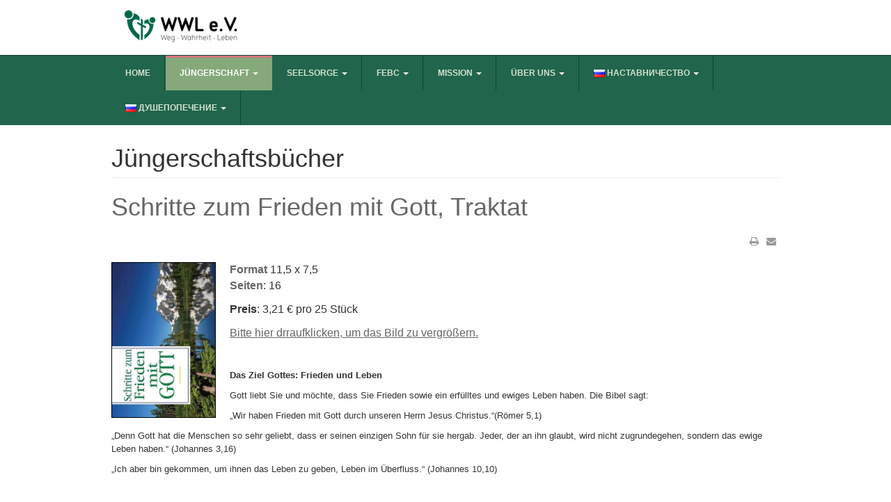

--- FILE ---
content_type: text/html; charset=utf-8
request_url: https://wwl.world/index.php/juengerschaft/am-material/76-pwg
body_size: 41287
content:


<!DOCTYPE html>
<!--[if IE 8]>         <html prefix="og: http://ogp.me/ns#" lang="de-de" dir="ltr" class="ie8 lt-ie9 lt-ie10 com_content view-article itemid-289 j39 mm-hover"> <![endif]-->
<!--[if IE 9]>         <html prefix="og: http://ogp.me/ns#" lang="de-de" dir="ltr" class="ie9 lt-ie10 com_content view-article itemid-289 j39 mm-hover"> <![endif]-->

<html prefix="og: http://ogp.me/ns#" lang="de-de" dir="ltr"
	  class='com_content view-article itemid-289 j39 mm-hover'>

<head>
	<base href="https://wwl.world/index.php/juengerschaft/am-material/76-pwg" />
	<meta http-equiv="content-type" content="text/html; charset=utf-8" />
	<meta name="author" content="Super User" />
	<meta name="generator" content="Joomla! - Open Source Content Management" />
	<title>Schritte zum Frieden mit Gott, Traktat</title>
	<link href="/templates/ja_university_t3/favicon.ico" rel="shortcut icon" type="image/vnd.microsoft.icon" />
	<link href="/t3-assets/css/css-e91f1-88813.css" rel="stylesheet" type="text/css" media="all" attribs="[]" />
	<link href="https://cdnjs.cloudflare.com/ajax/libs/simple-line-icons/2.4.1/css/simple-line-icons.min.css" rel="stylesheet" type="text/css" />
	<link href="/t3-assets/css/css-c9ac6-88815.css" rel="stylesheet" type="text/css" media="all" attribs="[]" />
	<link href="/t3-assets/css/css-974a7-83048.css" rel="stylesheet" type="text/css" media="all" attribs="[]" />
	<script src="/t3-assets/js/js-5c1d2-83048.js" type="text/javascript"></script>
	<script src="/media/k2/assets/js/k2.frontend.js?v=2.8.0&amp;sitepath=/" type="text/javascript"></script>
	<script src="/t3-assets/js/js-2a188-83048.js" type="text/javascript"></script>
	<script type="text/javascript">
jQuery(window).on('load',  function() {
				new JCaption('img.caption');
			});jQuery(function($){ initTooltips(); $("body").on("subform-row-add", initTooltips); function initTooltips (event, container) { container = container || document;$(container).find(".hasTooltip").tooltip({"html": true,"container": "body"});} });
	</script>

	
<!-- META FOR IOS & HANDHELD -->
	<meta name="viewport" content="width=device-width, initial-scale=1.0, maximum-scale=1.0, user-scalable=no"/>
	<style type="text/stylesheet">
		@-webkit-viewport   { width: device-width; }
		@-moz-viewport      { width: device-width; }
		@-ms-viewport       { width: device-width; }
		@-o-viewport        { width: device-width; }
		@viewport           { width: device-width; }
	</style>
	<script type="text/javascript">
		//<![CDATA[
		if (navigator.userAgent.match(/IEMobile\/10\.0/)) {
			var msViewportStyle = document.createElement("style");
			msViewportStyle.appendChild(
				document.createTextNode("@-ms-viewport{width:auto!important}")
			);
			document.getElementsByTagName("head")[0].appendChild(msViewportStyle);
		}
		//]]>
	</script>
<meta name="HandheldFriendly" content="true"/>
<meta name="apple-mobile-web-app-capable" content="YES"/>
<!-- //META FOR IOS & HANDHELD -->




<!-- Le HTML5 shim and media query for IE8 support -->
<!--[if lt IE 9]>
<script src="//html5shim.googlecode.com/svn/trunk/html5.js"></script>
<script type="text/javascript" src="/plugins/system/t3/base-bs3/js/respond.min.js"></script>
<![endif]-->

<!-- You can add Google Analytics here or use T3 Injection feature -->
<style>
.t3-header {
    background: #fff;
    border-bottom: 0px solid #6e8f66;
}
.navbar-default {
    background-color: #21654c;
    border-color: #104632;
}
.t3-bot-sl {
    background: #21654c;
    color: #ccdcc7;
    padding: 0;
}
.t3-navhelper {
    background: #21654c;
    border-bottom: 1px solid #104632;
    border-top: 1px solid #21654c;
    color: #b9ceb2;
    padding: 0;
}
.t3-footer {
    background: #104632;
    border-top: 1px solid #104632;
    color: #aabea4;
}
.navbar-default .navbar-nav > li > a {
    border-right: 1px solid #104632;
    color: #d2e2cd;
    font-size: 12px;
    font-weight: bold;
    padding: 15px 20px;
    text-transform: uppercase;
}
.breadcrumb a {
    color: #eaf1e8;
    text-decoration: none;
}
</style>
</head>

<body>

<div class="t3-wrapper"> <!-- Need this wrapper for off-canvas menu. Remove if you don't use of-canvas -->

  
<!-- HEADER -->
<header id="t3-header" class="t3-header">
	<div class="container">
		<div class="row">

			<!-- LOGO -->
			<div class="col-xs-12 col-sm-12 logo">
				<div class="logo-image logo-control">
					<a href="/" title="WWL e.V.">
													<img class="logo-img" src="/images/Projekte/WWL-LOGO_Web.png" alt="WWL e.V." />
																			<img class="logo-img-sm" src="/images/Projekte/WWL-LOGO_Web.png" alt="WWL e.V." />
												<span>WWL e.V.</span>
					</a>
					<small class="site-slogan">Weg, Wahrheit, Leben</small>
				</div>
			</div>
			<!-- //LOGO -->

				
			</div>
	</div>
	</div>
</header>
<!-- //HEADER -->

  
<!-- MAIN NAVIGATION -->
<nav id="t3-mainnav" class="wrap navbar navbar-default t3-mainnav">
	<div class="container">

		<!-- Brand and toggle get grouped for better mobile display -->
		<div class="navbar-header">
		
											<button type="button" class="navbar-toggle" data-toggle="collapse" data-target=".t3-navbar-collapse">
					<i class="fa fa-bars"></i>
				</button>
			
			
		</div>

					<div class="t3-navbar-collapse navbar-collapse collapse"></div>
		
		<div class="t3-navbar navbar-collapse collapse">
			<div  class="t3-megamenu"  data-responsive="true">
<ul itemscope itemtype="http://www.schema.org/SiteNavigationElement" class="nav navbar-nav level0">
<li itemprop='name'  data-id="101" data-level="1">
<a itemprop='url' class=""  href="/index.php"   data-target="#">Home </a>

</li>
<li itemprop='name' class="active dropdown mega" data-id="282" data-level="1">
<a itemprop='url' class=" dropdown-toggle"  href="/index.php/juengerschaft"   data-target="#" data-toggle="dropdown">Jüngerschaft <em class="caret"></em></a>

<div class="nav-child dropdown-menu mega-dropdown-menu"  ><div class="mega-dropdown-inner">
<div class="row">
<div class="col-xs-12 mega-col-nav" data-width="12"><div class="mega-inner">
<ul itemscope itemtype="http://www.schema.org/SiteNavigationElement" class="mega-nav level1">
<li itemprop='name'  data-id="295" data-level="2">
<a itemprop='url' class=""  href="/index.php/juengerschaft/was-ist-aktion-multiplikation"   data-target="#">Was ist Aktion Multiplikation? </a>

</li>
<li itemprop='name'  data-id="293" data-level="2">
<a itemprop='url' class=""  href="/index.php/juengerschaft/billie-hanks-jr"   data-target="#">Billie Hanks Jr. </a>

</li>
<li itemprop='name'  data-id="341" data-level="2">
<a itemprop='url' class=""  href="/index.php/juengerschaft/werde-ein-juenger-macher"   data-target="#">Werde ein Jünger-Macher! </a>

</li>
<li itemprop='name' class="current active" data-id="289" data-level="2">
<a itemprop='url' class=""  href="/index.php/juengerschaft/am-material"   data-target="#">Jüngerschaftsbücher </a>

</li>
<li itemprop='name'  data-id="303" data-level="2">
<a itemprop='url' class=""  href="/index.php/juengerschaft/buecherbestellung"   data-target="#">Bücherbestellung </a>

</li>
<li itemprop='name'  data-id="391" data-level="2">
<a itemprop='url' class=""  href="/index.php/juengerschaft/fotogalerie-am-seminare"   data-target="#">Fotogalerie </a>

</li>
<li itemprop='name'  data-id="518" data-level="2">
<a itemprop='url' class=""  href="/index.php/juengerschaft/termine-juengerschaftsseminare"   data-target="#">Termine für Jüngerschaftsseminare </a>

</li>
<li itemprop='name'  data-id="298" data-level="2">
<a itemprop='url' class=""  href="/index.php/juengerschaft/anmeldung"   data-target="#">Anmeldung zu Seminaren </a>

</li>
</ul>
</div></div>
</div>
</div></div>
</li>
<li itemprop='name' class="dropdown mega" data-id="283" data-level="1">
<a itemprop='url' class=" dropdown-toggle"  href="/index.php/seelsorge"   data-target="#" data-toggle="dropdown">Seelsorge <em class="caret"></em></a>

<div class="nav-child dropdown-menu mega-dropdown-menu"  ><div class="mega-dropdown-inner">
<div class="row">
<div class="col-xs-12 mega-col-nav" data-width="12"><div class="mega-inner">
<ul itemscope itemtype="http://www.schema.org/SiteNavigationElement" class="mega-nav level1">
<li itemprop='name'  data-id="299" data-level="2">
<a itemprop='url' class=""  href="/index.php/seelsorge/referenten"   data-target="#">Referenten </a>

</li>
<li itemprop='name'  data-id="297" data-level="2">
<a itemprop='url' class=""  href="/index.php/seelsorge/empfehlungen"   data-target="#">Empfehlungen </a>

</li>
<li itemprop='name'  data-id="296" data-level="2">
<a itemprop='url' class=""  href="/index.php/seelsorge/zeugnis"   data-target="#">Zeugnis </a>

</li>
<li itemprop='name'  data-id="291" data-level="2">
<a itemprop='url' class=""  href="/index.php/seelsorge/seelsorgematerial"   data-target="#">Seelsorgematerial </a>

</li>
<li itemprop='name'  data-id="304" data-level="2">
<a itemprop='url' class=""  href="/index.php/juengerschaft/buecherbestellung"   data-target="#">Bücherbestellung</a>

</li>
<li itemprop='name'  data-id="390" data-level="2">
<a itemprop='url' class=""  href="/index.php/seelsorge/photogalerie-seelsorgeseminare"   data-target="#">Fotogalerie  </a>

</li>
<li itemprop='name'  data-id="517" data-level="2">
<a itemprop='url' class=""  href="/index.php/seelsorge/termine-seelsorgeseminare"   data-target="#">Termine für Seelsorgeseminare </a>

</li>
</ul>
</div></div>
</div>
</div></div>
</li>
<li itemprop='name' class="dropdown mega" data-id="292" data-level="1">
<a itemprop='url' class=" dropdown-toggle"  href="/index.php/febc-video"   data-target="#" data-toggle="dropdown">FEBC <em class="caret"></em></a>

<div class="nav-child dropdown-menu mega-dropdown-menu"  ><div class="mega-dropdown-inner">
<div class="row">
<div class="col-xs-12 mega-col-nav" data-width="12"><div class="mega-inner">
<ul itemscope itemtype="http://www.schema.org/SiteNavigationElement" class="mega-nav level1">
<li itemprop='name'  data-id="300" data-level="2">
<a itemprop='url' class=""  href="/index.php/febc-video/febc-stellt-sich-vor"   data-target="#">FEBC stellt sich vor </a>

</li>
<li itemprop='name'  data-id="340" data-level="2">
<a itemprop='url' class=""  href="/index.php/febc-video/febc-videos"   data-target="#">FEBC Videos </a>

</li>
</ul>
</div></div>
</div>
</div></div>
</li>
<li itemprop='name' class="dropdown mega" data-id="311" data-level="1">
<a itemprop='url' class=" dropdown-toggle"  href="/index.php/projekte"   data-target="#" data-toggle="dropdown">Mission <em class="caret"></em></a>

<div class="nav-child dropdown-menu mega-dropdown-menu"  ><div class="mega-dropdown-inner">
<div class="row">
<div class="col-xs-12 mega-col-nav" data-width="12"><div class="mega-inner">
<ul itemscope itemtype="http://www.schema.org/SiteNavigationElement" class="mega-nav level1">
<li itemprop='name'  data-id="516" data-level="2">
<a itemprop='url' class=""  href="/index.php/projekte/brasilien"   data-target="#">Brasilien (Willi und Lu Dyck) </a>

</li>
<li itemprop='name' class="dropdown-submenu mega" data-id="562" data-level="2">
<a itemprop='url' class=""  href="/index.php/projekte/southsudan"   data-target="#">Südsudan </a>

<div class="nav-child dropdown-menu mega-dropdown-menu"  ><div class="mega-dropdown-inner">
<div class="row">
<div class="col-xs-12 mega-col-nav" data-width="12"><div class="mega-inner">
<ul itemscope itemtype="http://www.schema.org/SiteNavigationElement" class="mega-nav level2">
<li itemprop='name'  data-id="578" data-level="3">
<a itemprop='url' class=""  href="/index.php/projekte/southsudan/fotogalerie-southsudan"   data-target="#">Fotogalerie Südsudan </a>

</li>
</ul>
</div></div>
</div>
</div></div>
</li>
<li itemprop='name' class="dropdown-submenu mega" data-id="312" data-level="2">
<a itemprop='url' class=""  href="/index.php/projekte/freizeit-mit-kindern-aus-osteuropa"   data-target="#">Freizeit mit Kindern aus Osteuropa </a>

<div class="nav-child dropdown-menu mega-dropdown-menu"  ><div class="mega-dropdown-inner">
<div class="row">
<div class="col-xs-12 mega-col-nav" data-width="12"><div class="mega-inner">
<ul itemscope itemtype="http://www.schema.org/SiteNavigationElement" class="mega-nav level2">
<li itemprop='name'  data-id="410" data-level="3">
<a itemprop='url' class=""  href="/index.php/projekte/freizeit-mit-kindern-aus-osteuropa/fotogalerie-kinderfreizeit"   data-target="#">Fotogalerie Kinderfreizeit </a>

</li>
</ul>
</div></div>
</div>
</div></div>
</li>
</ul>
</div></div>
</div>
</div></div>
</li>
<li itemprop='name' class="dropdown mega" data-id="285" data-level="1">
<a itemprop='url' class=" dropdown-toggle"  href="/index.php/ueber-uns"   data-target="#" data-toggle="dropdown">Über uns <em class="caret"></em></a>

<div class="nav-child dropdown-menu mega-dropdown-menu"  ><div class="mega-dropdown-inner">
<div class="row">
<div class="col-xs-12 mega-col-nav" data-width="12"><div class="mega-inner">
<ul itemscope itemtype="http://www.schema.org/SiteNavigationElement" class="mega-nav level1">
<li itemprop='name'  data-id="284" data-level="2">
<a itemprop='url' class=""  href="/index.php/ueber-uns/unsere-partner"   data-target="#">Unsere Partner </a>

</li>
<li itemprop='name'  data-id="286" data-level="2">
<a itemprop='url' class=""  href="/index.php/ueber-uns/kontoverbindung"   data-target="#">Kontoverbindung </a>

</li>
<li itemprop='name'  data-id="314" data-level="2">
<a itemprop='url' class=""  href="/index.php/ueber-uns/impressum"   data-target="#">Impressum </a>

</li>
</ul>
</div></div>
</div>
</div></div>
</li>
<li itemprop='name' class="dropdown mega" data-id="541" data-level="1">
<a itemprop='url' class=" dropdown-toggle"  href="/index.php/disciple-making-russian"   data-target="#" data-toggle="dropdown"><img class="" src="/images/Projekte/ru.png" alt=" Наставничество" /><span class="image-title"> Наставничество</span>  <em class="caret"></em></a>

<div class="nav-child dropdown-menu mega-dropdown-menu"  ><div class="mega-dropdown-inner">
<div class="row">
<div class="col-xs-12 mega-col-nav" data-width="12"><div class="mega-inner">
<ul itemscope itemtype="http://www.schema.org/SiteNavigationElement" class="mega-nav level1">
<li itemprop='name'  data-id="579" data-level="2">
<a itemprop='url' class=""  href="/index.php/disciple-making-russian/step1"   data-target="#">Шаг 1: Цель и стратегия служения </a>

</li>
<li itemprop='name'  data-id="585" data-level="2">
<a itemprop='url' class=""  href="/index.php/disciple-making-russian/step2"   data-target="#">Шаг 2: Как начать курс в церкви </a>

</li>
<li itemprop='name'  data-id="600" data-level="2">
<a itemprop='url' class=""  href="/index.php/disciple-making-russian/step3"   data-target="#">Шаг 3: Заказать необходимый материал </a>

</li>
<li itemprop='name'  data-id="603" data-level="2">
<a itemprop='url' class=""  href="/index.php/disciple-making-russian/seminars-russian"   data-target="#">Семинары </a>

</li>
<li itemprop='name'  data-id="543" data-level="2">
<a itemprop='url' class=""  href="/index.php/disciple-making-russian/books-russian"   data-target="#">Представление пособий </a>

</li>
<li itemprop='name' class="dropdown-submenu mega" data-id="601" data-level="2">
<a itemprop='url' class=""  href="/index.php/disciple-making-russian/other-topics"   data-target="#">Другие темы... </a>

<div class="nav-child dropdown-menu mega-dropdown-menu"  ><div class="mega-dropdown-inner">
<div class="row">
<div class="col-xs-12 mega-col-nav" data-width="12"><div class="mega-inner">
<ul itemscope itemtype="http://www.schema.org/SiteNavigationElement" class="mega-nav level2">
<li itemprop='name'  data-id="586" data-level="3">
<a itemprop='url' class=""  href="/index.php/disciple-making-russian/other-topics/introduction-russian"   data-target="#">Вступление: Как взращивать учеников? </a>

</li>
<li itemprop='name'  data-id="602" data-level="3">
<a itemprop='url' class=""  href="/index.php/disciple-making-russian/other-topics/session1"   data-target="#">Предисловие и занятие 1 из Призыва к радости </a>

</li>
<li itemprop='name'  data-id="587" data-level="3">
<a itemprop='url' class=""  href="/index.php/disciple-making-russian/other-topics/resources-russian"   data-target="#">Скачать ресурсы </a>

</li>
<li itemprop='name'  data-id="604" data-level="3">
<a itemprop='url' class=""  href="/index.php/disciple-making-russian/other-topics/photogalerie-disciple-making"   data-target="#">Фотогалерея </a>

</li>
</ul>
</div></div>
</div>
</div></div>
</li>
<li itemprop='name'  data-id="580" data-level="2">
<a itemprop='url' class=""  href="/index.php/disciple-making-russian/endorsments-russian"   data-target="#">Рекомендации </a>

</li>
<li itemprop='name'  data-id="544" data-level="2">
<a itemprop='url' class=""  href="/index.php/disciple-making-russian/orders-russian"   data-target="#">Заказ книг </a>

</li>
</ul>
</div></div>
</div>
</div></div>
</li>
<li itemprop='name' class="dropdown mega" data-id="542" data-level="1">
<a itemprop='url' class=" dropdown-toggle"  href="/index.php/seelsorge-2"   data-target="#" data-toggle="dropdown"><img class="" src="/images/Projekte/ru.png" alt=" Душепопечение" /><span class="image-title"> Душепопечение</span>  <em class="caret"></em></a>

<div class="nav-child dropdown-menu mega-dropdown-menu"  ><div class="mega-dropdown-inner">
<div class="row">
<div class="col-xs-12 mega-col-nav" data-width="12"><div class="mega-inner">
<ul itemscope itemtype="http://www.schema.org/SiteNavigationElement" class="mega-nav level1">
<li itemprop='name'  data-id="546" data-level="2">
<a itemprop='url' class=""  href="/index.php/seelsorge-2/seelsorgematerial-2"   data-target="#">Материал </a>

</li>
<li itemprop='name'  data-id="547" data-level="2">
<a itemprop='url' class=""  href="/index.php/seelsorge-2/buecherbestellung-2"   data-target="#">Заказ книг </a>

</li>
</ul>
</div></div>
</div>
</div></div>
</li>
</ul>
</div>

		</div>

	</div>
</nav>
<!-- //MAIN NAVIGATION -->


  
<!-- MASTHEAD -->
<div id="t3-masthead" class="t3-masthead">			
	</div>
<!-- //MASTHEAD -->

  

<div id="t3-mainbody" class="container t3-mainbody">
	<div class="main ">
		
	</div>

	<div class="row">

		<!-- MAIN CONTENT -->
		<div id="t3-content" class="t3-content col-xs-12">
						
	<div class="page-header clearfix">
		<h1 class="page-title">Jüngerschaftsbücher</h1>
	</div>
<div class="item-page clearfix">


<!-- Article -->
<article itemscope itemtype="http://schema.org/Article">
  <meta itemprop="inLanguage" content="de-DE" />

      
<header class="article-header clearfix">
	<h1 class="article-title" itemprop="headline">
					<a href="/index.php/juengerschaft/am-material/76-pwg" itemprop="url" title="Schritte zum Frieden mit Gott, Traktat">
				Schritte zum Frieden mit Gott, Traktat</a>
			</h1>

			</header>
  
  <!-- Aside -->
    <aside class="article-aside clearfix">
        
        

			<div class="btn-group pull-right">
						<ul class="edit-icon">
									<li class="print-icon"> <a href="/index.php/juengerschaft/am-material/76-pwg?tmpl=component&amp;print=1&amp;layout=default&amp;page=" title="Drucken" onclick="window.open(this.href,'win2','status=no,toolbar=no,scrollbars=yes,titlebar=no,menubar=no,resizable=yes,width=640,height=480,directories=no,location=no'); return false;" rel="nofollow"><span class="fa fa-print"></span>&#160;Drucken&#160;</a> </li>
													<li class="email-icon"> <a href="/index.php/component/mailto/?tmpl=component&amp;template=ja_university_t3&amp;link=dc6e08fbc8e3f8a8a95acd121152e8efbb12f7ab" title="E-Mail" onclick="window.open(this.href,'win2','width=400,height=350,menubar=yes,resizable=yes'); return false;"><span class="fa fa-envelope"></span> E-Mail</a> </li>
											</ul>
		</div>
	
      </aside>  
    <!-- //Aside -->

	
	
	
				
  
	
	<section class="article-content clearfix" itemprop="articleBody">
		<div class="student-info">
<ul class="info">
<li></li>
<li></li>
<li><strong><img src="/images/Buecher/Deutsche/PWG_German.jpg" alt="PWG German" width="150" height="225" style="margin-right: 20px; border: 1px solid #000000; float: left;" /><span style="font-size: 12pt;">Format</span></strong><span style="font-size: 12pt;"> 11,5 x 7,5</span></li>
<li><span style="font-size: 12pt;"><strong>Seiten</strong>: 16</span></li>
</ul>
<p><span style="font-size: 12pt;"><strong>Preis</strong>: 3,21 € pro 25 Stück</span></p>
<p><span style="text-decoration: underline; font-size: 12pt;"><a href="/index.php/component/jce/?view=popup&amp;tmpl=component" onclick="window.open(this.href+'&amp;img=images/Buecher/Deutsche/PWG_German_lang.jpg&amp;title=','','scrollbars=yes,resizable=yes,location=yes,menubar=yes,status=yes,toolbar=yes,left=0,top=0');return false;">Bitte hier drraufklicken, um das Bild zu vergrößern.</a></span></p>
</div>
 
<p>&nbsp;</p>
<p><strong>Das Ziel Gottes: Frieden und Leben</strong></p>
<p>Gott liebt Sie und möchte, dass Sie Frieden sowie ein erfülltes und ewiges Leben haben. Die Bibel sagt:</p>
<p>„Wir haben Frieden mit Gott durch unseren Herrn Jesus Christus.“(Römer 5,1)</p>
<p>„Denn Gott hat die Menschen so sehr geliebt, dass er seinen einzigen Sohn für sie hergab. Jeder, der an ihn glaubt, wird nicht zugrundegehen, sondern das ewige Leben haben.“ (Johannes 3,16)</p>
<p><!-- [if gte mso 9]><xml>
 <o:DocumentProperties>
  <o:Revision>0</o:Revision>
  <o:TotalTime>0</o:TotalTime>
  <o:Pages>1</o:Pages>
  <o:Words>68</o:Words>
  <o:Characters>435</o:Characters>
  <o:Company>Brücke zur Heimat</o:Company>
  <o:Lines>3</o:Lines>
  <o:Paragraphs>1</o:Paragraphs>
  <o:CharactersWithSpaces>502</o:CharactersWithSpaces>
  <o:Version>14.0</o:Version>
 </o:DocumentProperties>
 <o:OfficeDocumentSettings>
  <o:AllowPNG/>
 </o:OfficeDocumentSettings>
</xml><![endif]--> <!-- [if gte mso 9]><xml>
 <w:WordDocument>
  <w:View>Normal</w:View>
  <w:Zoom>0</w:Zoom>
  <w:TrackMoves/>
  <w:TrackFormatting/>
  <w:HyphenationZone>21</w:HyphenationZone>
  <w:PunctuationKerning/>
  <w:ValidateAgainstSchemas/>
  <w:SaveIfXMLInvalid>false</w:SaveIfXMLInvalid>
  <w:IgnoreMixedContent>false</w:IgnoreMixedContent>
  <w:AlwaysShowPlaceholderText>false</w:AlwaysShowPlaceholderText>
  <w:DoNotPromoteQF/>
  <w:LidThemeOther>DE</w:LidThemeOther>
  <w:LidThemeAsian>JA</w:LidThemeAsian>
  <w:LidThemeComplexScript>X-NONE</w:LidThemeComplexScript>
  <w:Compatibility>
   <w:BreakWrappedTables/>
   <w:SnapToGridInCell/>
   <w:WrapTextWithPunct/>
   <w:UseAsianBreakRules/>
   <w:DontGrowAutofit/>
   <w:SplitPgBreakAndParaMark/>
   <w:EnableOpenTypeKerning/>
   <w:DontFlipMirrorIndents/>
   <w:OverrideTableStyleHps/>
   <w:UseFELayout/>
  </w:Compatibility>
  <m:mathPr>
   <m:mathFont m:val="Cambria Math"/>
   <m:brkBin m:val="before"/>
   <m:brkBinSub m:val="&#45;-"/>
   <m:smallFrac m:val="off"/>
   <m:dispDef/>
   <m:lMargin m:val="0"/>
   <m:rMargin m:val="0"/>
   <m:defJc m:val="centerGroup"/>
   <m:wrapIndent m:val="1440"/>
   <m:intLim m:val="subSup"/>
   <m:naryLim m:val="undOvr"/>
  </m:mathPr></w:WordDocument>
</xml><![endif]--><!-- [if gte mso 9]><xml>
 <w:LatentStyles DefLockedState="false" DefUnhideWhenUsed="true"
  DefSemiHidden="true" DefQFormat="false" DefPriority="99"
  LatentStyleCount="276">
  <w:LsdException Locked="false" Priority="0" SemiHidden="false"
   UnhideWhenUsed="false" QFormat="true" Name="Normal"/>
  <w:LsdException Locked="false" Priority="9" SemiHidden="false"
   UnhideWhenUsed="false" QFormat="true" Name="heading 1"/>
  <w:LsdException Locked="false" Priority="9" QFormat="true" Name="heading 2"/>
  <w:LsdException Locked="false" Priority="9" QFormat="true" Name="heading 3"/>
  <w:LsdException Locked="false" Priority="9" QFormat="true" Name="heading 4"/>
  <w:LsdException Locked="false" Priority="9" QFormat="true" Name="heading 5"/>
  <w:LsdException Locked="false" Priority="9" QFormat="true" Name="heading 6"/>
  <w:LsdException Locked="false" Priority="9" QFormat="true" Name="heading 7"/>
  <w:LsdException Locked="false" Priority="9" QFormat="true" Name="heading 8"/>
  <w:LsdException Locked="false" Priority="9" QFormat="true" Name="heading 9"/>
  <w:LsdException Locked="false" Priority="39" Name="toc 1"/>
  <w:LsdException Locked="false" Priority="39" Name="toc 2"/>
  <w:LsdException Locked="false" Priority="39" Name="toc 3"/>
  <w:LsdException Locked="false" Priority="39" Name="toc 4"/>
  <w:LsdException Locked="false" Priority="39" Name="toc 5"/>
  <w:LsdException Locked="false" Priority="39" Name="toc 6"/>
  <w:LsdException Locked="false" Priority="39" Name="toc 7"/>
  <w:LsdException Locked="false" Priority="39" Name="toc 8"/>
  <w:LsdException Locked="false" Priority="39" Name="toc 9"/>
  <w:LsdException Locked="false" Priority="35" QFormat="true" Name="caption"/>
  <w:LsdException Locked="false" Priority="10" SemiHidden="false"
   UnhideWhenUsed="false" QFormat="true" Name="Title"/>
  <w:LsdException Locked="false" Priority="1" Name="Default Paragraph Font"/>
  <w:LsdException Locked="false" Priority="11" SemiHidden="false"
   UnhideWhenUsed="false" QFormat="true" Name="Subtitle"/>
  <w:LsdException Locked="false" Priority="22" SemiHidden="false"
   UnhideWhenUsed="false" QFormat="true" Name="Strong"/>
  <w:LsdException Locked="false" Priority="20" SemiHidden="false"
   UnhideWhenUsed="false" QFormat="true" Name="Emphasis"/>
  <w:LsdException Locked="false" Priority="59" SemiHidden="false"
   UnhideWhenUsed="false" Name="Table Grid"/>
  <w:LsdException Locked="false" UnhideWhenUsed="false" Name="Placeholder Text"/>
  <w:LsdException Locked="false" Priority="1" SemiHidden="false"
   UnhideWhenUsed="false" QFormat="true" Name="No Spacing"/>
  <w:LsdException Locked="false" Priority="60" SemiHidden="false"
   UnhideWhenUsed="false" Name="Light Shading"/>
  <w:LsdException Locked="false" Priority="61" SemiHidden="false"
   UnhideWhenUsed="false" Name="Light List"/>
  <w:LsdException Locked="false" Priority="62" SemiHidden="false"
   UnhideWhenUsed="false" Name="Light Grid"/>
  <w:LsdException Locked="false" Priority="63" SemiHidden="false"
   UnhideWhenUsed="false" Name="Medium Shading 1"/>
  <w:LsdException Locked="false" Priority="64" SemiHidden="false"
   UnhideWhenUsed="false" Name="Medium Shading 2"/>
  <w:LsdException Locked="false" Priority="65" SemiHidden="false"
   UnhideWhenUsed="false" Name="Medium List 1"/>
  <w:LsdException Locked="false" Priority="66" SemiHidden="false"
   UnhideWhenUsed="false" Name="Medium List 2"/>
  <w:LsdException Locked="false" Priority="67" SemiHidden="false"
   UnhideWhenUsed="false" Name="Medium Grid 1"/>
  <w:LsdException Locked="false" Priority="68" SemiHidden="false"
   UnhideWhenUsed="false" Name="Medium Grid 2"/>
  <w:LsdException Locked="false" Priority="69" SemiHidden="false"
   UnhideWhenUsed="false" Name="Medium Grid 3"/>
  <w:LsdException Locked="false" Priority="70" SemiHidden="false"
   UnhideWhenUsed="false" Name="Dark List"/>
  <w:LsdException Locked="false" Priority="71" SemiHidden="false"
   UnhideWhenUsed="false" Name="Colorful Shading"/>
  <w:LsdException Locked="false" Priority="72" SemiHidden="false"
   UnhideWhenUsed="false" Name="Colorful List"/>
  <w:LsdException Locked="false" Priority="73" SemiHidden="false"
   UnhideWhenUsed="false" Name="Colorful Grid"/>
  <w:LsdException Locked="false" Priority="60" SemiHidden="false"
   UnhideWhenUsed="false" Name="Light Shading Accent 1"/>
  <w:LsdException Locked="false" Priority="61" SemiHidden="false"
   UnhideWhenUsed="false" Name="Light List Accent 1"/>
  <w:LsdException Locked="false" Priority="62" SemiHidden="false"
   UnhideWhenUsed="false" Name="Light Grid Accent 1"/>
  <w:LsdException Locked="false" Priority="63" SemiHidden="false"
   UnhideWhenUsed="false" Name="Medium Shading 1 Accent 1"/>
  <w:LsdException Locked="false" Priority="64" SemiHidden="false"
   UnhideWhenUsed="false" Name="Medium Shading 2 Accent 1"/>
  <w:LsdException Locked="false" Priority="65" SemiHidden="false"
   UnhideWhenUsed="false" Name="Medium List 1 Accent 1"/>
  <w:LsdException Locked="false" UnhideWhenUsed="false" Name="Revision"/>
  <w:LsdException Locked="false" Priority="34" SemiHidden="false"
   UnhideWhenUsed="false" QFormat="true" Name="List Paragraph"/>
  <w:LsdException Locked="false" Priority="29" SemiHidden="false"
   UnhideWhenUsed="false" QFormat="true" Name="Quote"/>
  <w:LsdException Locked="false" Priority="30" SemiHidden="false"
   UnhideWhenUsed="false" QFormat="true" Name="Intense Quote"/>
  <w:LsdException Locked="false" Priority="66" SemiHidden="false"
   UnhideWhenUsed="false" Name="Medium List 2 Accent 1"/>
  <w:LsdException Locked="false" Priority="67" SemiHidden="false"
   UnhideWhenUsed="false" Name="Medium Grid 1 Accent 1"/>
  <w:LsdException Locked="false" Priority="68" SemiHidden="false"
   UnhideWhenUsed="false" Name="Medium Grid 2 Accent 1"/>
  <w:LsdException Locked="false" Priority="69" SemiHidden="false"
   UnhideWhenUsed="false" Name="Medium Grid 3 Accent 1"/>
  <w:LsdException Locked="false" Priority="70" SemiHidden="false"
   UnhideWhenUsed="false" Name="Dark List Accent 1"/>
  <w:LsdException Locked="false" Priority="71" SemiHidden="false"
   UnhideWhenUsed="false" Name="Colorful Shading Accent 1"/>
  <w:LsdException Locked="false" Priority="72" SemiHidden="false"
   UnhideWhenUsed="false" Name="Colorful List Accent 1"/>
  <w:LsdException Locked="false" Priority="73" SemiHidden="false"
   UnhideWhenUsed="false" Name="Colorful Grid Accent 1"/>
  <w:LsdException Locked="false" Priority="60" SemiHidden="false"
   UnhideWhenUsed="false" Name="Light Shading Accent 2"/>
  <w:LsdException Locked="false" Priority="61" SemiHidden="false"
   UnhideWhenUsed="false" Name="Light List Accent 2"/>
  <w:LsdException Locked="false" Priority="62" SemiHidden="false"
   UnhideWhenUsed="false" Name="Light Grid Accent 2"/>
  <w:LsdException Locked="false" Priority="63" SemiHidden="false"
   UnhideWhenUsed="false" Name="Medium Shading 1 Accent 2"/>
  <w:LsdException Locked="false" Priority="64" SemiHidden="false"
   UnhideWhenUsed="false" Name="Medium Shading 2 Accent 2"/>
  <w:LsdException Locked="false" Priority="65" SemiHidden="false"
   UnhideWhenUsed="false" Name="Medium List 1 Accent 2"/>
  <w:LsdException Locked="false" Priority="66" SemiHidden="false"
   UnhideWhenUsed="false" Name="Medium List 2 Accent 2"/>
  <w:LsdException Locked="false" Priority="67" SemiHidden="false"
   UnhideWhenUsed="false" Name="Medium Grid 1 Accent 2"/>
  <w:LsdException Locked="false" Priority="68" SemiHidden="false"
   UnhideWhenUsed="false" Name="Medium Grid 2 Accent 2"/>
  <w:LsdException Locked="false" Priority="69" SemiHidden="false"
   UnhideWhenUsed="false" Name="Medium Grid 3 Accent 2"/>
  <w:LsdException Locked="false" Priority="70" SemiHidden="false"
   UnhideWhenUsed="false" Name="Dark List Accent 2"/>
  <w:LsdException Locked="false" Priority="71" SemiHidden="false"
   UnhideWhenUsed="false" Name="Colorful Shading Accent 2"/>
  <w:LsdException Locked="false" Priority="72" SemiHidden="false"
   UnhideWhenUsed="false" Name="Colorful List Accent 2"/>
  <w:LsdException Locked="false" Priority="73" SemiHidden="false"
   UnhideWhenUsed="false" Name="Colorful Grid Accent 2"/>
  <w:LsdException Locked="false" Priority="60" SemiHidden="false"
   UnhideWhenUsed="false" Name="Light Shading Accent 3"/>
  <w:LsdException Locked="false" Priority="61" SemiHidden="false"
   UnhideWhenUsed="false" Name="Light List Accent 3"/>
  <w:LsdException Locked="false" Priority="62" SemiHidden="false"
   UnhideWhenUsed="false" Name="Light Grid Accent 3"/>
  <w:LsdException Locked="false" Priority="63" SemiHidden="false"
   UnhideWhenUsed="false" Name="Medium Shading 1 Accent 3"/>
  <w:LsdException Locked="false" Priority="64" SemiHidden="false"
   UnhideWhenUsed="false" Name="Medium Shading 2 Accent 3"/>
  <w:LsdException Locked="false" Priority="65" SemiHidden="false"
   UnhideWhenUsed="false" Name="Medium List 1 Accent 3"/>
  <w:LsdException Locked="false" Priority="66" SemiHidden="false"
   UnhideWhenUsed="false" Name="Medium List 2 Accent 3"/>
  <w:LsdException Locked="false" Priority="67" SemiHidden="false"
   UnhideWhenUsed="false" Name="Medium Grid 1 Accent 3"/>
  <w:LsdException Locked="false" Priority="68" SemiHidden="false"
   UnhideWhenUsed="false" Name="Medium Grid 2 Accent 3"/>
  <w:LsdException Locked="false" Priority="69" SemiHidden="false"
   UnhideWhenUsed="false" Name="Medium Grid 3 Accent 3"/>
  <w:LsdException Locked="false" Priority="70" SemiHidden="false"
   UnhideWhenUsed="false" Name="Dark List Accent 3"/>
  <w:LsdException Locked="false" Priority="71" SemiHidden="false"
   UnhideWhenUsed="false" Name="Colorful Shading Accent 3"/>
  <w:LsdException Locked="false" Priority="72" SemiHidden="false"
   UnhideWhenUsed="false" Name="Colorful List Accent 3"/>
  <w:LsdException Locked="false" Priority="73" SemiHidden="false"
   UnhideWhenUsed="false" Name="Colorful Grid Accent 3"/>
  <w:LsdException Locked="false" Priority="60" SemiHidden="false"
   UnhideWhenUsed="false" Name="Light Shading Accent 4"/>
  <w:LsdException Locked="false" Priority="61" SemiHidden="false"
   UnhideWhenUsed="false" Name="Light List Accent 4"/>
  <w:LsdException Locked="false" Priority="62" SemiHidden="false"
   UnhideWhenUsed="false" Name="Light Grid Accent 4"/>
  <w:LsdException Locked="false" Priority="63" SemiHidden="false"
   UnhideWhenUsed="false" Name="Medium Shading 1 Accent 4"/>
  <w:LsdException Locked="false" Priority="64" SemiHidden="false"
   UnhideWhenUsed="false" Name="Medium Shading 2 Accent 4"/>
  <w:LsdException Locked="false" Priority="65" SemiHidden="false"
   UnhideWhenUsed="false" Name="Medium List 1 Accent 4"/>
  <w:LsdException Locked="false" Priority="66" SemiHidden="false"
   UnhideWhenUsed="false" Name="Medium List 2 Accent 4"/>
  <w:LsdException Locked="false" Priority="67" SemiHidden="false"
   UnhideWhenUsed="false" Name="Medium Grid 1 Accent 4"/>
  <w:LsdException Locked="false" Priority="68" SemiHidden="false"
   UnhideWhenUsed="false" Name="Medium Grid 2 Accent 4"/>
  <w:LsdException Locked="false" Priority="69" SemiHidden="false"
   UnhideWhenUsed="false" Name="Medium Grid 3 Accent 4"/>
  <w:LsdException Locked="false" Priority="70" SemiHidden="false"
   UnhideWhenUsed="false" Name="Dark List Accent 4"/>
  <w:LsdException Locked="false" Priority="71" SemiHidden="false"
   UnhideWhenUsed="false" Name="Colorful Shading Accent 4"/>
  <w:LsdException Locked="false" Priority="72" SemiHidden="false"
   UnhideWhenUsed="false" Name="Colorful List Accent 4"/>
  <w:LsdException Locked="false" Priority="73" SemiHidden="false"
   UnhideWhenUsed="false" Name="Colorful Grid Accent 4"/>
  <w:LsdException Locked="false" Priority="60" SemiHidden="false"
   UnhideWhenUsed="false" Name="Light Shading Accent 5"/>
  <w:LsdException Locked="false" Priority="61" SemiHidden="false"
   UnhideWhenUsed="false" Name="Light List Accent 5"/>
  <w:LsdException Locked="false" Priority="62" SemiHidden="false"
   UnhideWhenUsed="false" Name="Light Grid Accent 5"/>
  <w:LsdException Locked="false" Priority="63" SemiHidden="false"
   UnhideWhenUsed="false" Name="Medium Shading 1 Accent 5"/>
  <w:LsdException Locked="false" Priority="64" SemiHidden="false"
   UnhideWhenUsed="false" Name="Medium Shading 2 Accent 5"/>
  <w:LsdException Locked="false" Priority="65" SemiHidden="false"
   UnhideWhenUsed="false" Name="Medium List 1 Accent 5"/>
  <w:LsdException Locked="false" Priority="66" SemiHidden="false"
   UnhideWhenUsed="false" Name="Medium List 2 Accent 5"/>
  <w:LsdException Locked="false" Priority="67" SemiHidden="false"
   UnhideWhenUsed="false" Name="Medium Grid 1 Accent 5"/>
  <w:LsdException Locked="false" Priority="68" SemiHidden="false"
   UnhideWhenUsed="false" Name="Medium Grid 2 Accent 5"/>
  <w:LsdException Locked="false" Priority="69" SemiHidden="false"
   UnhideWhenUsed="false" Name="Medium Grid 3 Accent 5"/>
  <w:LsdException Locked="false" Priority="70" SemiHidden="false"
   UnhideWhenUsed="false" Name="Dark List Accent 5"/>
  <w:LsdException Locked="false" Priority="71" SemiHidden="false"
   UnhideWhenUsed="false" Name="Colorful Shading Accent 5"/>
  <w:LsdException Locked="false" Priority="72" SemiHidden="false"
   UnhideWhenUsed="false" Name="Colorful List Accent 5"/>
  <w:LsdException Locked="false" Priority="73" SemiHidden="false"
   UnhideWhenUsed="false" Name="Colorful Grid Accent 5"/>
  <w:LsdException Locked="false" Priority="60" SemiHidden="false"
   UnhideWhenUsed="false" Name="Light Shading Accent 6"/>
  <w:LsdException Locked="false" Priority="61" SemiHidden="false"
   UnhideWhenUsed="false" Name="Light List Accent 6"/>
  <w:LsdException Locked="false" Priority="62" SemiHidden="false"
   UnhideWhenUsed="false" Name="Light Grid Accent 6"/>
  <w:LsdException Locked="false" Priority="63" SemiHidden="false"
   UnhideWhenUsed="false" Name="Medium Shading 1 Accent 6"/>
  <w:LsdException Locked="false" Priority="64" SemiHidden="false"
   UnhideWhenUsed="false" Name="Medium Shading 2 Accent 6"/>
  <w:LsdException Locked="false" Priority="65" SemiHidden="false"
   UnhideWhenUsed="false" Name="Medium List 1 Accent 6"/>
  <w:LsdException Locked="false" Priority="66" SemiHidden="false"
   UnhideWhenUsed="false" Name="Medium List 2 Accent 6"/>
  <w:LsdException Locked="false" Priority="67" SemiHidden="false"
   UnhideWhenUsed="false" Name="Medium Grid 1 Accent 6"/>
  <w:LsdException Locked="false" Priority="68" SemiHidden="false"
   UnhideWhenUsed="false" Name="Medium Grid 2 Accent 6"/>
  <w:LsdException Locked="false" Priority="69" SemiHidden="false"
   UnhideWhenUsed="false" Name="Medium Grid 3 Accent 6"/>
  <w:LsdException Locked="false" Priority="70" SemiHidden="false"
   UnhideWhenUsed="false" Name="Dark List Accent 6"/>
  <w:LsdException Locked="false" Priority="71" SemiHidden="false"
   UnhideWhenUsed="false" Name="Colorful Shading Accent 6"/>
  <w:LsdException Locked="false" Priority="72" SemiHidden="false"
   UnhideWhenUsed="false" Name="Colorful List Accent 6"/>
  <w:LsdException Locked="false" Priority="73" SemiHidden="false"
   UnhideWhenUsed="false" Name="Colorful Grid Accent 6"/>
  <w:LsdException Locked="false" Priority="19" SemiHidden="false"
   UnhideWhenUsed="false" QFormat="true" Name="Subtle Emphasis"/>
  <w:LsdException Locked="false" Priority="21" SemiHidden="false"
   UnhideWhenUsed="false" QFormat="true" Name="Intense Emphasis"/>
  <w:LsdException Locked="false" Priority="31" SemiHidden="false"
   UnhideWhenUsed="false" QFormat="true" Name="Subtle Reference"/>
  <w:LsdException Locked="false" Priority="32" SemiHidden="false"
   UnhideWhenUsed="false" QFormat="true" Name="Intense Reference"/>
  <w:LsdException Locked="false" Priority="33" SemiHidden="false"
   UnhideWhenUsed="false" QFormat="true" Name="Book Title"/>
  <w:LsdException Locked="false" Priority="37" Name="Bibliography"/>
  <w:LsdException Locked="false" Priority="39" QFormat="true" Name="TOC Heading"/>
 </w:LatentStyles>
</xml><![endif]--> <!-- [if gte mso 10]>

<![endif]--> <!--StartFragment--> <!--EndFragment--></p>
<p class="MsoNormal" style="mso-pagination: none; mso-layout-grid-align: none; text-autospace: none;">„Ich aber bin gekommen, um ihnen das Leben zu geben, Leben im Überfluss.“ (Johannes 10,10)&nbsp;</p>
<p>&nbsp;</p>
<p class="MsoNormal" style="mso-pagination: none; mso-layout-grid-align: none; text-autospace: none;"><span style="text-decoration: underline;"><a href="/index.php/juengerschaft/buecherbestellung">ZUR BESTELLUNG</a></span></p>	</section>
  
  <!-- footer -->
    <!-- //footer -->

	
	
	</article>
<!-- //Article -->

	

</div>
		</div>
		<!-- //MAIN CONTENT -->

	</div>
</div> 

	
  

	
  


  
	<!-- NAV HELPER -->
	<nav class="wrap t3-navhelper ">
		<div class="container">
			
<div class="breadcrumb">
<span class="showHere">Aktuelle Seite: </span><a href="/index.php" class="pathway">Home</a> <img src="/templates/ja_university_t3/images/system/arrow.png" alt="" /> <a href="/index.php/juengerschaft" class="pathway">Jüngerschaft</a> <img src="/templates/ja_university_t3/images/system/arrow.png" alt="" /> <a href="/index.php/juengerschaft/am-material" class="pathway">Jüngerschaftsbücher</a> <img src="/templates/ja_university_t3/images/system/arrow.png" alt="" /> <span>Schritte zum Frieden mit Gott, Traktat</span></div>

		</div>
	</nav>
	<!-- //NAV HELPER -->


  
<!-- FOOTER -->
<footer id="t3-footer" class="wrap t3-footer">
	
	<section class="t3-copyright">
		<div class="container">
			<div class="row">
				<div class="col-md-12 copyright ">
					

<div class="custom"  >
	<p>Copyright &copy; 2015 WWL e.V.. Alle Rechte vorbehalten. <a href="/index.php/ueber-uns/impressum">Impressum.</a></p></div>

				</div>
				
							</div>
		</div>
	</section>

</footer>
<!-- //FOOTER -->

</div>

</body>

</html>

--- FILE ---
content_type: text/css
request_url: https://wwl.world/t3-assets/css/css-c9ac6-88815.css
body_size: 38483
content:


/*===============================
/templates/ja_university_t3/local/css/themes/green/k2.css
================================================================================*/
a:active,a:focus{outline:0}img{border:none;max-width:100%}#k2Container{padding-right:20px}#k2Container img.img-border{background:#ffffff;border:1px solid #efece1;padding:8px}@media screen and (max-width:767px){#k2Container img.img-border{width:100%}}#k2Container img.img-border[align="left"]{margin:5px 20px 20px 0}#k2Container img.img-border[align="right"]{margin:5px 0 20px 20px}#k2Container .modal{display:inherit;overflow:hidden;position:relative;z-index:inherit}.k2Padding{padding:4px}.clr{border:none;clear:both;display:block;float:none;height:0;line-height:0;margin:0;padding:0}.catItemImageBlock,.itemImageBlock,.userItemImageBlock,.tagItemImageBlock,.latestItemImageBlock,.genericItemImageBlock{max-width:100%}div.userItemReadMore,div.tagItemReadMore,div.genericItemReadMore,div.catItemReadMore,div.latestItemReadMore{display:inline}div.userItemReadMore a:before,div.tagItemReadMore a:before,div.genericItemReadMore a:before,div.catItemReadMore a:before,div.latestItemReadMore a:before{content:"\f055";font-family:FontAwesome;font-weight:normal}div.k2FeedIcon a,div.k2FeedIcon a:hover,div.k2FeedIcon a:active,div.k2FeedIcon a:focus{background:url("/templates/ja_university_t3/images/fugue/feed.png") no-repeat 50% 50%;display:block;float:right;height:16px;margin:0;padding:0;width:16px}div.k2FeedIcon a span,div.k2FeedIcon a:hover span,div.k2FeedIcon a:active span,div.k2FeedIcon a:focus span{display:none}.itemRatingBlock span{font-weight:bold}.itemRatingForm{display:block;float:left;line-height:25px;vertical-align:middle}.itemRatingForm .formLogLoading{background:url("/templates/ja_university_t3/images/system/loading.gif") no-repeat left center;height:25px;padding:0 0 0 20px}.itemRatingLog{float:left;font-size:11px;margin:0;padding:0 0 0 4px}.itemRatingList,.itemRatingList a:hover,.itemRatingList .itemCurrentRating{background:url("/templates/ja_university_t3/images/system/transparent_star.gif") left -1000px repeat-x}.itemRatingList{background-position:left top;float:left;height:25px;list-style:none;margin:0;overflow:hidden;padding:0;position:relative;width:125px}.itemRatingList li{background:none;display:inline;padding:0}.itemRatingList a,.itemRatingList .itemCurrentRating{border:none;cursor:pointer;height:25px;left:0;line-height:25px;outline:none;overflow:hidden;position:absolute;text-indent:-9999em;top:0}.itemRatingList a:hover,.itemRatingList a:active,.itemRatingList a:focus{background-position:left bottom}.itemRatingList a.one-star{width:20%;z-index:6}.itemRatingList a.two-stars{width:40%;z-index:5}.itemRatingList a.three-stars{width:60%;z-index:4}.itemRatingList a.four-stars{width:80%;z-index:3}.itemRatingList a.five-stars{width:100%;z-index:2}.itemRatingList .itemCurrentRating{background-position:0 center;margin:0;padding:0;z-index:1}.smallerFontSize{font-size:100%;line-height:inherit}.largerFontSize{font-size:150%;line-height:140%}.recaptchatable .recaptcha_image_cell,#recaptcha_table{background-color:#ffffff !important}#recaptcha_table{border-color:#cccccc !important}#recaptcha_response_field{background-color:#ffffff !important;border-color:#cccccc !important}.clearList{clear:both;display:none;float:none}.lastItem{border:none}.k2Avatar img{background:#ffffff;border:1px solid #cccccc;display:block;float:left;margin:2px 10px 4px 0;padding:2px}div.k2Pagination{color:#999999;margin:0;text-align:center}@media screen and (min-width:992px){div.k2Pagination{padding-left:170px}}div.k2Pagination ul{float:none;text-align:center}div.k2Pagination ul li{background:none;display:inline-block;margin-right:8px;padding:0}div.k2Pagination ul li span,div.k2Pagination ul li a{background:#eeeeee;color:#333333;display:inline-block;font-size:11px;padding:8px;line-height:1;letter-spacing:1px;text-transform:uppercase}div.k2Pagination ul li a:hover,div.k2Pagination ul li a:active,div.k2Pagination ul li a:focus{background:#333333;color:#ffffff}div.k2Pagination ul li span{background:#d0757c;color:#ffffff;font-weight:bold}div.k2Pagination ul li.pagination-start span,div.k2Pagination ul li.pagination-prev span,div.k2Pagination ul li.pagination-next span,div.k2Pagination ul li.pagination-end span{background:#eeeeee;color:#999999;font-weight:normal}.itemIsFeatured,.catItemIsFeatured,.userItemIsFeatured{background:url("/templates/ja_university_t3/images/system/featuredItem.png") no-repeat 100% 0}.userItemIsFeatured .userItemTitle{padding-right:52px !important}a.itemPrintThisPage{background:#f7f7f7;border:1px solid #cccccc;color:#666666;display:block !important;font-size:13px;margin:4px auto 16px;padding:4px;text-align:center;width:160px}a.itemPrintThisPage:hover,a.itemPrintThisPage:active,a.itemPrintThisPage:focus{background:#eeeeee;text-decoration:none}.itemView{margin:0;padding:0}.itemHeader span.itemDateCreated{color:#999999;font-size:11px}.itemHeader .itemTitle{font-size:38px;font-weight:normal;margin:0 0 15px;padding:0}@media screen and (max-width:767px){.itemHeader .itemTitle{font-size:24px}}.itemHeader .itemTitle span sup{color:#c34f58;font-size:12px;text-decoration:none}.itemHeader span.itemAuthor{display:block;margin:0;padding:0}.itemToolbar{background:#f7f7f7;border:1px solid #cccccc;margin:0 0 20px;padding:5px}.itemToolbar ul{list-style:none;margin:3px 0 0 0;padding:0;text-align:right}.itemToolbar ul li{background:none;border-left:1px solid #cccccc;display:inline;font-size:12px;list-style:none;margin:0;padding:0 4px 0 8px;text-align:center}.itemToolbar ul li a{font-size:12px;font-weight:normal}.itemToolbar ul li a img{vertical-align:middle}.itemToolbar ul li a#fontDecrease span,.itemToolbar ul li a#fontIncrease span{display:none}.itemToolbar ul li a#fontDecrease{margin:0 0 0 2px}.itemToolbar ul li a#fontDecrease img{background:url("/templates/ja_university_t3/images/system/font_decrease.gif") no-repeat;height:13px;width:13px}.itemToolbar ul li a#fontIncrease{margin:0 0 0 2px}.itemToolbar ul li a#fontIncrease img{background:url("/templates/ja_university_t3/images/system/font_increase.gif") no-repeat;height:13px;width:13px}.itemToolbar ul > li:first-child{border:none}.itemRatingBlock{padding:0}.itemRatingBlock span{color:#999999;display:block;float:left;font-style:normal;margin:0;padding:0 4px 0 0}.itemRatingBlock ul li{border:none}.itemBody{margin:0;padding:0}.itemImageBlock{float:right;margin:5px 0 20px 20px;padding:0}.itemBlogType div.itemImageBlock{float:none;margin:0 0 20px 0}.itemBlogType div.itemImageBlock .itemImage img.img-border{background:#f7f7f7;box-shadow:0 1px 1px rgba(0,0,0,0.1)}span.itemImageCaption{color:#666666;display:block;float:left;font-size:11px}span.itemImageCredits{color:#999999;display:block;float:right;font-size:11px;font-style:italic}div.itemIntroText{color:#333333;font-size:15px;font-weight:bold;padding:0}div.itemFullText h3{margin:0;padding:16px 0 4px 0}div.itemExtraFields{border-top:1px dotted #cccccc;margin:16px 0 0 0;padding:8px 0 0 0}div.itemExtraFields h3{line-height:normal !important;margin:0;padding:0 0 8px 0}div.itemExtraFields ul{list-style:none;margin:0;padding:0}div.itemExtraFields ul li{display:block}div.itemExtraFields ul li span.itemExtraFieldsLabel{display:block;float:left;font-weight:bold;margin:0 4px 0 0;width:30%}div.itemContentFooter{border-top:1px solid #cccccc;color:#999999;display:block;margin:16px 0 4px 0;padding:4px;text-align:right}span.itemHits{float:left}div.itemSocialSharing{padding:8px 0}div.itemTwitterButton{float:left;margin:2px 24px 0 0}div.itemFacebookButton{float:left;margin-right:24px;width:200px}div.itemLinks{margin:16px 0;padding:0}div.itemCategory{border-bottom:1px dotted #cccccc;padding:4px}div.itemCategory span{color:#666666;font-weight:bold;padding:0 4px 0 0}div.itemAttachmentsBlock{border-bottom:1px dotted #cccccc;padding:4px}div.itemAttachmentsBlock span{color:#666666;font-weight:bold;padding:0 4px 0 0}div.itemAttachmentsBlock ul.itemAttachments{display:inline;list-style:none;margin:0;padding:0}div.itemAttachmentsBlock ul.itemAttachments li{display:inline;list-style:none;margin:0;padding:0 4px;text-align:center}div.itemAttachmentsBlock ul.itemAttachments li span{color:#999999;font-size:10px;font-weight:normal}div.itemAuthorBlock{background:#f7f7f7;border:1px solid #cccccc;border-radius:2px;box-shadow:0 1px 1px rgba(0,0,0,0.1);margin:0 0 20px 0;padding:10px}div.itemAuthorBlock img.itemAuthorAvatar{background:#ffffff;border:1px solid #cccccc;border-right-color:#eeeeee;border-bottom-color:#eeeeee;display:block;float:left;margin:0 20px 0 0;padding:4px}div.itemAuthorBlock div.itemAuthorDetails{margin:0;padding:4px 0 0 0}div.itemAuthorBlock div.itemAuthorDetails h3.itemAuthorName{font-size:16px;font-weight:bold;margin:0 0 10px 0;padding:0;text-transform:uppercase}div.itemAuthorBlock div.itemAuthorDetails p{margin-top:0}div.itemAuthorBlock div.itemAuthorDetails span.itemAuthorUrl,div.itemAuthorBlock div.itemAuthorDetails span.itemAuthorEmail{color:#666666;font-weight:bold}div.itemAuthorBlock div.itemAuthorDetails span.itemAuthorUrl a,div.itemAuthorBlock div.itemAuthorDetails span.itemAuthorEmail a{font-weight:normal}div.itemAuthorBlock div.itemAuthorDetails span.itemAuthorUrl + span.itemAuthorEmail{border-left:1px solid #cccccc;margin:0 0 0 8px;padding:0 0 0 8px}.itemAuthorLatest,.itemRelated{margin-bottom:15px;padding:0}.itemAuthorLatest ul,.itemRelated ul{list-style:none;margin:15px 0;padding:0}.itemAuthorLatest ul li,.itemRelated ul li{background:none;border:0;padding:3px 0 3px 10px}.itemAuthorLatest ul li a,.itemRelated ul li a{background:url("/templates/ja_university_t3/images/bullet-dark-ltr.gif") no-repeat left center;padding:0 0 0 10px}.itemAuthorLatest ul li a:hover,.itemRelated ul li a:hover,.itemAuthorLatest ul li a:active,.itemRelated ul li a:active,.itemAuthorLatest ul li a:focus,.itemRelated ul li a:focus{background-image:url("/templates/ja_university_t3/images/bullet-red-ltr.gif")}.itemRelated ul li.k2ScrollerElement{background:#ffffff;border:1px solid #cccccc;float:left;margin:0 4px 4px 0;overflow:hidden;padding:4px}.itemRelated ul li.clr{border:none;clear:both;display:block;float:none;height:0;line-height:0;margin:0;padding:0}.itemVideoBlock{background:#779e6c url("/templates/ja_university_t3/images/system/videoplayer-bg.gif") repeat-x bottom;margin:0 0 20px 0;padding:0 10px 10px 10px}.itemVideoBlock h3{background:#333333;border-bottom:1px solid #333333;color:#cccccc;margin:0 -10px 10px;padding:10px;text-transform:uppercase}.itemVideoBlock .itemVideoEmbedded{text-align:center}.itemVideoBlock .itemVideo{display:block;overflow:hidden}.itemVideoBlock .itemVideoCaption{color:#eeeeee;display:block;float:left;font-size:11px;font-weight:bold;width:60%}.itemVideoBlock .itemVideoCredits{color:#eeeeee;display:block;float:right;font-size:11px;font-style:italic;text-align:right;width:35%}.itemImageGallery{margin:0 0 16px 0;padding:0}.itemNavigation{margin:0 0 20px;padding:0;overflow:hidden}.itemNavigation .itemNavigationTitle{font-weight:bold;display:block;margin-bottom:5px}.itemNavigation a{border-bottom:1px dotted #cccccc;padding:5px 0;display:block;overflow:hidden;text-overflow:ellipsis;white-space:nowrap;position:relative}.itemNavigation a:before{content:"\f104";font-family:FontAwesome;font-style:normal;font-weight:normal;text-decoration:inherit;position:absolute;top:5px;left:0}.itemNavigation a:hover,.itemNavigation a:active,.itemNavigation a:focus{border-color:#d0757c}.itemNavigation a.itemNext{padding-right:10px}.itemNavigation a.itemNext:before{content:"\f105";left:auto;right:0}.itemNavigation a.itemPrevious{padding-left:10px}.itemComments{border-top:1px solid #f7f7f7;padding-top:20px}.itemComments .itemCommentsCounter{text-transform:uppercase}.itemComments ul.itemCommentsList{list-style:none;margin:0 0 16px;padding:0}.itemComments ul.itemCommentsList li{background:none;border-bottom:1px solid #eeeeee;margin:0;padding:15px 0}.itemComments ul.itemCommentsList li.unpublishedComment{background:#eac1c4}.itemComments ul.itemCommentsList li img{background:#f7f7f7;border:1px solid #cccccc;float:left;margin:4px 10px 10px 0;padding:4px}.itemComments ul.itemCommentsList li .commentDate{border-right:1px solid #cccccc;color:#999999;display:inline-block;font-size:12px;margin:0 8px 0 0;padding:0 4px 0 0}.itemComments ul.itemCommentsList li p{padding:0}.itemComments ul.itemCommentsList li p:before,.itemComments ul.itemCommentsList li p:after{content:" ";display:table}.itemComments ul.itemCommentsList li p:after{clear:both}.itemComments ul.itemCommentsList li .commentAuthorName{color:#999999;font-weight:bold;display:inline-block}.itemComments ul.itemCommentsList li .commentAuthorName a{font-weight:normal}.itemComments ul.itemCommentsList li .commentAuthorEmail{display:none}.itemComments ul.itemCommentsList li .commentLink{float:right;margin-left:8px}.itemComments ul.itemCommentsList li .commentLink a{font-size:11px;text-decoration:underline}.itemComments ul.itemCommentsList li .commentLink a:hover,.itemComments ul.itemCommentsList li .commentLink a:active,.itemComments ul.itemCommentsList li .commentLink a:focus{font-size:11px;text-decoration:underline}.itemComments ul.itemCommentsList li .commentToolbar{clear:both;display:block}.itemComments ul.itemCommentsList li .commentToolbar a{float:left;font-size:11px;margin-right:15px;text-decoration:underline}.itemComments ul.itemCommentsList li .commentToolbar a:hover,.itemComments ul.itemCommentsList li .commentToolbar a:active,.itemComments ul.itemCommentsList li .commentToolbar a:focus{font-size:11px;text-decoration:underline}.itemComments ul.itemCommentsList li .commentToolbarLoading{background:url("/templates/ja_university_t3/images/system/searchLoader.gif") no-repeat 100% 50%}.itemCommentsPagination{text-align:center}.itemCommentsPagination ul{float:none}.itemCommentsPagination ul li{background:none;display:inline-block;margin-right:8px;padding:0}.itemCommentsPagination ul li span,.itemCommentsPagination ul li a{background:#eeeeee;color:#333333;display:inline-block;font-size:11px;padding:8px;line-height:1;letter-spacing:1px;text-transform:uppercase}.itemCommentsPagination ul li span:hover,.itemCommentsPagination ul li a:hover,.itemCommentsPagination ul li span:active,.itemCommentsPagination ul li a:active,.itemCommentsPagination ul li span:focus,.itemCommentsPagination ul li a:focus{background:#333333;color:#ffffff}.itemCommentsPagination ul li span{background:#d0757c;color:#ffffff;font-weight:bold}.itemCommentsPagination ul li.pagination-start span,.itemCommentsPagination ul li.pagination-prev span,.itemCommentsPagination ul li.pagination-next span,.itemCommentsPagination ul li.pagination-end span{background:#eeeeee;color:#999999;font-weight:normal}.itemCommentsForm h3{margin:0 0 10px;padding:0;text-transform:uppercase}.itemCommentsForm p.itemCommentsFormNotes{color:#666666;font-style:italic;margin:0 0 20px}.itemCommentsForm form label.formComment,.itemCommentsForm form label.formName,.itemCommentsForm form label.formEmail,.itemCommentsForm form label.formUrl{display:block;font-weight:bold;margin:0 0 3px}.itemCommentsForm form label.formRecaptcha{display:block;margin:12px 0 3px 2px}.itemCommentsForm form textarea.inputbox{border:1px solid #cccccc;color:#666666;display:block;height:160px;margin:0;width:97%;box-sizing:border-box}.itemCommentsForm form textarea.inputbox:hover,.itemCommentsForm form textarea.inputbox:focus,.itemCommentsForm form textarea.inputbox:active{border-color:#666666}.itemCommentsForm form input.inputbox{border:1px solid #cccccc;color:#666666;display:block;margin:0;padding:7px 5px;width:90%;box-sizing:border-box}.itemCommentsForm form input.inputbox:hover,.itemCommentsForm form input.inputbox:focus,.itemCommentsForm form input.inputbox:active{border-color:#666666}@media screen and (max-width:480px){.itemCommentsForm form input.inputbox{width:100%}}.itemCommentsForm form input#submitCommentButton{background:#333333;border:0;color:#ffffff;margin:16px 0 0 0;padding:5px 10px;text-transform:uppercase}.itemCommentsForm form input#submitCommentButton:hover,.itemCommentsForm form input#submitCommentButton:active,.itemCommentsForm form input#submitCommentButton:focus{background:#d0757c;cursor:pointer}.itemCommentsForm form span#formLog{color:#c34f58;font-weight:bold;margin:0 0 0 20px;padding:0 0 0 20px}.itemCommentsForm form .formLogLoading{background:url("/templates/ja_university_t3/images/system/loading.gif") no-repeat left center}.comment-username,.comment-url,.comment-email{float:left;margin-bottom:20px;width:33.3%}@media screen and (max-width:480px){.comment-username,.comment-url,.comment-email{width:100%}}.k2ReportCommentFormContainer{margin:0 auto;padding:8px;width:480px}.k2ReportCommentFormContainer blockquote{background:#f7f7f7;border:1px solid #cccccc;margin:0 0 8px 0;padding:8px;width:462px}.k2ReportCommentFormContainer blockquote .quoteIconLeft{color:#135CAE;display:block;float:left;font-size:40px;font-style:italic;font-weight:bold;line-height:30px;vertical-align:top}.k2ReportCommentFormContainer blockquote .quoteIconRight{color:#135CAE;display:block;float:right;font-size:40px;font-style:italic;font-weight:bold;line-height:30px;vertical-align:top}.k2ReportCommentFormContainer blockquote .theComment{color:#000000;font-size:12px;font-style:italic;font-weight:normal;padding:0 4px}.k2ReportCommentFormContainer form label{display:block;font-weight:bold}.k2ReportCommentFormContainer form input,.k2ReportCommentFormContainer form textarea{border:1px solid #cccccc;display:block;font-size:12px;margin:0 0 8px 0;padding:2px;width:474px}.k2ReportCommentFormContainer form #recaptcha{margin-bottom:24px}.k2ReportCommentFormContainer form span#formLog{color:#c34f58;font-weight:bold;margin:0 0 0 20px;padding:0 0 0 20px}.k2ReportCommentFormContainer form .formLogLoading{background:url("/templates/ja_university_t3/images/system/loading.gif") no-repeat left center}.itemBackToTop{text-align:right}.itemBackToTop a{text-decoration:underline}.itemBackToTop a:hover,.itemBackToTop a:active,.itemBackToTop a:focus{text-decoration:underline}.itemBlogView{position:relative}@media screen and (min-width:992px){.itemBlogView{padding-left:170px}}.itemListCategory{background:#ffffff;border:1px solid #cccccc;margin:0;padding:10px}.itemListCategory .catItemAddLink{float:right}.itemListCategory img{background:#ffffff;display:block;float:left;margin:0 20px 0 0;padding:0}.itemListCategory h2{margin:0 0 10px;padding:0;text-transform:uppercase}.itemListCategory p{margin:0}.itemListSubCategories h3{font-size:36px;font-weight:normal;margin-bottom:20px;padding-left:10px}@media screen and (max-width:480px){.itemListSubCategories h3{font-size:26px}}.itemListSubCategories .subCategoryContainer{float:left;margin-bottom:40px}@media screen and (max-width:480px){.itemListSubCategories .subCategoryContainer{width:100% !important}}.itemListSubCategories .subCategoryContainer .subCategory{background:none;border:0;margin:0 10px;padding:0}@media screen and (max-width:480px){.itemListSubCategories .subCategoryContainer .subCategory{height:auto !important}}.itemListSubCategories .subCategoryContainer .subCategory h2{font-size:21px;font-weight:bold}.itemListSubCategories .subCategoryContainer .subCategory a.subCategoryImage img,.itemListSubCategories .subCategoryContainer .subCategory a.subCategoryImage:hover img{background:#ffffff;border:1px solid #cccccc;margin:0;padding:9px}.itemListSubCategories .subCategoryContainer .subCategory a.subCategoryMore:before{content:"\f055";font-family:FontAwesome;font-weight:normal}#itemListLinks{margin:0;padding:0}.itemContainer{float:left}#itemListLinks .itemContainerLast h3{border-bottom:1px solid #eeeeee;font-size:1em;font-weight:normal;margin:0;padding:8px 0}#itemListLinks .itemContainerLast h3 a{background:url("/templates/ja_university_t3/images/bullet-dark.gif") no-repeat left center;padding-left:10px}#itemListLinks .itemContainerLast h3 a:hover,#itemListLinks .itemContainerLast h3 a:active,#itemListLinks .itemContainerLast h3 a:focus{background-image:url("/templates/ja_university_t3/images/bullet-red.gif")}@media screen and (min-width:992px){#itemListLinks h4{padding-left:170px}}#itemListLinks .itemContainer{margin-bottom:0}#itemListLinks .catItemView{border:0;padding:0}.catItemView{padding:0}.groupLinks{margin:0;padding:0}.catItemEditLink,.userItemEditLink,.itemEditLink{float:right;margin-top:5px}.catItemEditLink a,.userItemEditLink a,.itemEditLink a{float:left;font-size:18px;position:relative;overflow:hidden;text-indent:-9999em;width:18px}.catItemEditLink a:after,.userItemEditLink a:after,.itemEditLink a:after{content:"\f044";font-family:FontAwesome;font-weight:normal;position:absolute;top:0;left:0;text-indent:0}.catItemHeader .catItemDateCreated{color:#999999;font-size:11px}.catItemHeader .catItemTitle{font-size:30px;font-weight:normal;margin:0 0 15px;padding:0}@media screen and (max-width:767px){.catItemHeader .catItemTitle{font-size:24px}}.catItemHeader .catItemTitle a{color:#372c23}.catItemHeader .catItemTitle a:hover,.catItemHeader .catItemTitle a:active,.catItemHeader .catItemTitle a:focus{color:#d0757c}.catItemHeader .catItemTitle span sup{color:#c34f58;font-size:12px;text-decoration:none}.catItemHeader span.catItemAuthor{display:block;margin:0;padding:0}.catItemRatingBlock{padding:8px 0}.catItemRatingBlock span{color:#999999;display:block;float:left;font-style:normal;margin:0;padding:0 4px 0 0}.catItemBody{margin:0 0 10px;padding:0}.catItemImageBlock{margin:0 0 20px 0;padding:0}.catItemImageBlock .catItemImage img.img-border{background:#f7f7f7 !important;box-shadow:0 1px 1px rgba(0,0,0,0.1)}.itemListCatView .catItemImageBlock{float:right;margin:5px 0 20px 20px}.itemListCatView .catItemImageBlock .itemImageBlock .itemImage img.img-border{background:#f7f7f7;box-shadow:0 1px 1px rgba(0,0,0,0.1)}.catItemIntroText{padding:0}.catItemIntroText p{margin:0 0 15px;padding:0}.catItemExtraFields,.genericItemExtraFields{border-top:1px dotted #cccccc;margin:16px 0 0 0;padding:8px 0 0 0}.catItemExtraFields h4,.genericItemExtraFields h4{line-height:normal !important;margin:0;padding:0 0 8px 0}.catItemExtraFields ul,.genericItemExtraFields ul{list-style:none;margin:0;padding:0}.catItemExtraFields ul li,.genericItemExtraFields ul li{display:block}.catItemExtraFields ul li span.catItemExtraFieldsLabel,.genericItemExtraFields ul li span.catItemExtraFieldsLabel,.catItemExtraFields ul li span.genericItemExtraFieldsLabel,.genericItemExtraFields ul li span.genericItemExtraFieldsLabel{display:block;float:left;font-weight:bold;margin:0 4px 0 0;width:30%}.catItemLinks{margin:0;padding:0}.catItemHitsBlock{border-bottom:1px dotted #cccccc;padding:4px}.catItemCategory{border-bottom:1px dotted #cccccc;padding:4px}.catItemCategory span{color:#666666;font-weight:bold;padding:0 4px 0 0}.catItemTagsBlock,.userItemTagsBlock,.itemTagsBlock{padding:10px 0}.catItemTagsBlock span,.userItemTagsBlock span,.itemTagsBlock span{color:#666666;display:block;float:left;font-weight:bold;padding:0 10px 0 0}.catItemTagsBlock ul,.userItemTagsBlock ul,.itemTagsBlock ul{display:block;list-style:none;margin:0;padding:0}.catItemTagsBlock ul li,.userItemTagsBlock ul li,.itemTagsBlock ul li{background:#f0f0f0;border:1px solid #cccccc;border-right-color:#cccccc;border-bottom-color:#cccccc;border-radius:8px;display:inline-block;list-style:none;margin:0 3px 5px 0;padding:2px 8px 4px;line-height:1;text-align:center;text-shadow:1px 1px 0 #ffffff}.catItemTagsBlock ul li a,.userItemTagsBlock ul li a,.itemTagsBlock ul li a{font-size:12px}.catItemAttachmentsBlock{border-bottom:1px dotted #cccccc;padding:4px}.catItemAttachmentsBlock span{color:#666666;font-weight:bold;padding:0 4px 0 0}.catItemAttachmentsBlock ul.catItemAttachments{display:inline;list-style:none;margin:0;padding:0}.catItemAttachmentsBlock ul.catItemAttachments li{display:inline;list-style:none;margin:0;padding:0 4px;text-align:center}.catItemAttachmentsBlock ul.catItemAttachments li span{color:#999999;font-size:10px;font-weight:normal}.catItemVideoBlock{background:#010101 url("/templates/ja_university_t3/images/system/videoplayer-bg.gif") repeat-x bottom;margin:0 0 16px 0;padding:16px}.catItemVideoBlock .catItemVideoEmbedded{text-align:center}.catItemVideoBlock .catItemVideo{display:block}.catItemImageGallery{margin:0 0 16px 0;padding:0}.catItemCommentsLink{display:inline;margin:0 8px 0 0;padding:0 8px 0 0}span.catItemDateModified{border-top:1px solid #cccccc;color:#999999;display:block;margin:4px 0;padding:4px;text-align:right}.itemListBlogView .itemContainer{margin-bottom:20px;position:relative}.itemListBlogView .itemContainer .catItemView{border-bottom:2px solid #eeeeee;padding-bottom:20px}@media screen and (min-width:992px){.itemListBlogView .itemContainer .catItemView{margin-left:170px}}@media screen and (min-width:992px){.blog-item-meta{left:0;max-width:150px;position:absolute;top:7px}}@media screen and (max-width:992px){.blog-item-meta .blog-item-meta-link{margin-bottom:10px;overflow:hidden}.blog-item-meta .blog-item-meta-link span{border-bottom:0;display:inline-block;float:left;margin-right:10px}}.blog-item-meta span{border-bottom:1px solid #eeeeee;color:#333333;display:block;padding:7px 0 5px 0}@media screen and (max-width:767px){.blog-item-meta span{border-bottom:none}}.blog-item-meta span.userItemDateCreated{text-align:center}.blog-item-meta span.catItemDateCreated,.blog-item-meta span.itemDateCreated,.blog-item-meta span.userItemDateCreated,.blog-item-meta span.tagItemDateCreated,.blog-item-meta span.genericItemDateCreated,.blog-item-meta span.latestItemDateCreated{background:#6e7784;color:#ffffff;font-weight:bold;font-size:15px;padding:5px 10px;text-transform:uppercase;text-shadow:1px 1px 0 rgba(0,0,0,0.1)}@media screen and (max-width:992px){.blog-item-meta span.catItemDateCreated,.blog-item-meta span.itemDateCreated,.blog-item-meta span.userItemDateCreated,.blog-item-meta span.tagItemDateCreated,.blog-item-meta span.genericItemDateCreated,.blog-item-meta span.latestItemDateCreated{display:inline-block}}.blog-item-meta span.catItemAuthor:before,.blog-item-meta span.itemAuthor:before{color:#b6b6b6;content:"\f007";font-family:FontAwesome;font-weight:normal}.blog-item-meta span.catItemCategory:before,.blog-item-meta span.itemCategory:before,.blog-item-meta span.userItemCategory:before,.blog-item-meta span.tagItemCategory:before,.blog-item-meta span.genericItemCategory:before,.blog-item-meta span.latestItemCategory:before{color:#b6b6b6;content:"\f07b";font-family:FontAwesome;font-weight:normal}.blog-item-meta span.catItemCommentsLink:before,.blog-item-meta span.itemCommentsLink:before,.blog-item-meta span.userItemCommentsLink:before,.blog-item-meta span.latestItemCommentsLink:before{color:#b6b6b6;content:"\f086";font-family:FontAwesome;font-weight:normal}.blog-item-meta span strong{color:#666666}.userBlock{border:1px solid #cccccc;clear:both;margin:0 0 20px 0;padding:10px}.userBlock .k2FeedIcon{float:right;padding:0}.userBlock img{background:#ffffff;border:1px solid #cccccc;display:block;float:left;margin:0 8px 0 0;padding:4px}.userBlock h2{font-size:20px;font-weight:bold;margin:0 0 10px}.userBlock .userDescription{padding:0}.userBlock .userAdditionalInfo{margin:8px 0 0 0;padding:4px 0}.userBlock .userAdditionalInfo span.userURL,.userBlock .userAdditionalInfo span.userEmail{color:#666666;display:block;font-weight:bold}.userItemAddLink{float:right}.userItemAddLink a{background:#f0f0f0;border:1px solid #cccccc;display:inline-block;list-style:none;margin:0 2px 3px 0;padding:3px 10px 2px;text-align:center;text-shadow:1px 1px 0 #ffffff}.userItemView{border-bottom:2px solid #eeeeee;margin:0 0 20px 0;padding-bottom:20px;position:relative}@media screen and (min-width:992px){.userItemView{margin-left:170px}.userItemView div.blog-item-meta{left:-170px}}.userItemViewUnpublished{background:#fffff2;border:4px dashed #cccccc;margin:8px 0;opacity:0.8;filter:alpha(opacity=80);padding:8px}.userItemHeader .userItemDateCreated{color:#999999;font-size:11px}.userItemHeader .userItemTitle{color:#333333;font-size:30px;font-weight:normal;margin:0 0 10px;padding:0}@media screen and (max-width:767px){.userItemHeader .userItemTitle{font-size:24px}}.userItemHeader .userItemTitle a{color:#372c23}.userItemHeader .userItemTitle a:hover,.userItemHeader .userItemTitle a:active,.userItemHeader .userItemTitle a:focus{color:#d0757c}.userItemHeader .userItemTitle span sup{color:#c34f58;font-size:12px;text-decoration:none}.userItemBody{margin:0;padding:0}.userItemImageBlock{margin:0 0 20px 0;padding:0}.userItemIntroText{display:block;float:left;padding:0}.userItemIntroText p{margin-top:0}div.userItemLinks{margin:0;padding:0}.userItemCategory{border-bottom:1px dotted #cccccc;padding:4px}.userItemCategory span{color:#666666;font-weight:bold;padding:0 4px 0 0}.userItemCommentsLink{display:inline;padding:0 8px 0 0}.tagItemView{border-bottom:2px solid #eeeeee;margin:0 0 20px 0;padding-bottom:20px;position:relative}@media screen and (min-width:992px){.tagItemView{margin-left:170px}.tagItemView div.blog-item-meta{left:-170px}}.tagItemHeader .tagItemTitle{font-size:30px;font-weight:normal;margin:0 0 15px;padding:0}@media screen and (max-width:767px){.tagItemHeader .tagItemTitle{font-size:24px}}.tagItemHeader .tagItemTitle a{color:#372c23}.tagItemHeader .tagItemTitle a:hover,.tagItemHeader .tagItemTitle a:active,.tagItemHeader .tagItemTitle a:focus{color:#d0757c}.tagItemBody{margin:0;padding:0}.tagItemImageBlock{margin:0 0 20px 0;padding:0}.tagItemIntroText{padding:0}.tagItemCategory{display:inline;padding:0 8px 0 0}.tagItemCategory span{color:#666666;font-weight:bold;padding:0 4px 0 0}.genericView .k2FeedIcon{float:right}.genericItemView{border-bottom:2px solid #eeeeee;margin:0 0 20px;padding-bottom:20px;position:relative}@media screen and (min-width:992px){.genericItemView{margin-left:170px}.genericItemView div.blog-item-meta{left:-170px}}.genericItemHeader .genericItemDateCreated{color:#999999;font-size:11px}.genericItemHeader .genericItemTitle{font-size:30px;font-weight:normal;margin:0 0 15px;padding:0}@media screen and (max-width:767px){.genericItemHeader .genericItemTitle{font-size:24px}}.genericItemHeader .genericItemTitle a{color:#372c23}.genericItemHeader .genericItemTitle a:hover,.genericItemHeader .genericItemTitle a:active,.genericItemHeader .genericItemTitle a:focus{color:#d0757c}.genericItemBody{margin:0;padding:8px 0}.genericItemImageBlock{margin:0 0 20px;padding:0}.genericItemIntroText{font-size:inherit;font-weight:normal;line-height:inherit;padding:4px 0 12px 0}.genericItemCategory{border-right:1px solid #cccccc;display:inline;margin:0 8px 0 0;padding:0 8px 0 0}.genericItemCategory span{color:#666666;font-weight:bold;padding:0 4px 0 0}.blog-item-meta .genericItemCategory{border-right:0;margin:0}.gsc-branding-text{text-align:right}.gsc-control{width:100%}.gs-visibleUrl{display:none}.latestView .latestItemsContainer{float:left}.latestView div.latestItemsCategory{background:#f7f7f7;border:1px solid #cccccc;margin:0 8px 8px 0;padding:8px}.latestView div.latestItemsCategory .k2FeedIcon{float:right}.latestView div.latestItemsCategory h2{margin:0 0 10px 0}.latestView div.latestItemsUser{background:#f7f7f7;border:1px solid #cccccc;clear:both;margin:0 8px 8px 0;padding:8px}.latestView div.latestItemsUser img{background:#ffffff;border:1px solid #cccccc;display:block;float:left;margin:0 8px 0 0;padding:4px}.latestView div.latestItemsUser .latestItemsUserDescription{padding:4px 0}.latestView div.latestItemsUser .latestItemsUserAdditionalInfo{margin:8px 0 0 0;padding:4px 0}.latestView div.latestItemsUser .latestItemsUserURL{color:#666666;display:block;font-weight:bold}.latestView div.latestItemsUser .latestItemsUserEmail{color:#666666;display:block;font-weight:bold}.latestView .latestItemList{padding:0 8px 8px 0}.latestView .latestItemList .latestItemView{border-bottom:2px solid #eeeeee;margin:0 0 20px 0;padding-bottom:20px;position:relative}@media screen and (min-width:992px){.latestView .latestItemList .latestItemView{margin-left:170px}.latestView .latestItemList .latestItemView div.blog-item-meta{left:-170px}}.latestView .latestItemList .latestItemHeader .latestItemTitle{font-size:24px;font-weight:normal;line-height:110%;margin:0;padding:10px 0 4px 0}.latestView .latestItemList .latestItemBody{margin:0;padding:8px 0}.latestView .latestItemList .latestItemImageBlock{float:right;margin:5px 0 20px 20px}.latestView .latestItemList .latestItemIntroText{font-size:inherit;font-weight:normal;line-height:inherit;padding:4px 0 12px 0}.latestView .latestItemList .latestItemLinks{margin:0 0 16px 0;padding:0}.latestView .latestItemList .latestItemCategory{border-bottom:1px dotted #cccccc;padding:4px}.latestView .latestItemList .latestItemCategory span{color:#666666;font-weight:bold;padding:0 4px 0 0}.latestView .latestItemList .latestItemTagsBlock{border-bottom:1px dotted #cccccc;padding:4px}.latestView .latestItemList .latestItemTagsBlock span{color:#666666;font-weight:bold;padding:0 4px 0 0}.latestView .latestItemList .latestItemTagsBlock ul.latestItemTags{display:inline;list-style:none;margin:0;padding:0}.latestView .latestItemList .latestItemTagsBlock ul.latestItemTags li{display:inline;list-style:none;margin:0;padding:0 4px 0 0;text-align:center}.latestView .latestItemList .latestItemVideoBlock{background:#010101 url("/templates/ja_university_t3/images/system/videoplayer-bg.gif") repeat-x bottom;margin:0 0 16px 0;padding:16px}.latestView .latestItemList .latestItemVideoBlock span.latestItemVideo{display:block}.latestView .latestItemList .latestItemCommentsLink{border-right:1px solid #cccccc;display:inline;margin:0 8px 0 0;padding:0 8px 0 0}.latestView .latestItemList .latestItemReadMore{display:inline}.latestView .latestItemList .latestItemTitleList{border-bottom:1px dotted #cccccc;font-family:Arial,Helvetica,sans-serif;font-size:14px;line-height:normal;margin:8px 0 2px 0;padding:2px 0}.k2AccountPage img.k2AccountPageImage{border:4px solid #cccccc;display:block;margin:10px 0;padding:0}.k2AccountPage .k2AccountPageNotice{padding:8px}.k2AccountPage #helpsite-refresh.btn{background:#333333;border:0;color:#ffffff;padding:5px 10px;text-transform:uppercase}.k2AccountPage #helpsite-refresh.btn:hover,.k2AccountPage #helpsite-refresh.btn:active,.k2AccountPage #helpsite-refresh.btn:focus{background:#d0757c;cursor:pointer}.k2AccountPage .k2AccountPageUpdate{border-top:1px dotted #cccccc;margin:8px 0;padding:10px 0;text-align:right}.k2AccountPage .k2AccountPageUpdate .button{background:#333333;border:0;color:#ffffff;padding:5px 10px;text-transform:uppercase}.k2AccountPage .k2AccountPageUpdate .button:hover,.k2AccountPage .k2AccountPageUpdate .button:active,.k2AccountPage .k2AccountPageUpdate .button:focus{background:#d0757c;cursor:pointer}.k2AccountPage th.k2ProfileHeading{font-size:15px;padding:8px;text-align:left}.k2AccountPage td#userAdminParams{margin:0;padding:0}.k2AccountPage table.admintable td{border:none;padding:5px}.k2AccountPage table.admintable td.key,.k2AccountPage table.admintable td.paramlist_key{color:#666666;font-weight:bold;text-align:right}@media screen and (min-width:992px){.k2AccountPage table.admintable td.key,.k2AccountPage table.admintable td.paramlist_key{width:230px}}.k2AccountPage table.admintable td.key label{margin:5px 0 0 0}.k2AccountPage table.admintable td > span{display:inline-block;margin-top:5px}.k2AccountPage table.admintable td select,.k2AccountPage table.admintable td textarea,.k2AccountPage table.admintable td input{display:inline;width:auto}@media screen and (max-width:480px){.k2AccountPage table.admintable td select,.k2AccountPage table.admintable td textarea,.k2AccountPage table.admintable td input{width:90%}}.k2AccountPage table.admintable td .controls label.radio{float:left;font-weight:normal;margin:5px 10px 0 0;padding:0}.k2AccountPage table.admintable td .controls label.radio input{float:left;margin:3px 3px 0 0;position:relative;width:auto}.k2AccountPage table.admintable td input[type="radio"],.k2AccountPage table.admintable td input[type="checkbox"]{margin:8px 0 0 0;min-width:inherit;width:auto}.k2AccountPage table.admintable td input[type="radio"] + label,.k2AccountPage table.admintable td input[type="checkbox"] + label{margin:0 15px 0 0;display:inline;font-weight:normal}.k2AccountPage table.admintable td .toggle-editor .btn{background:#333333;border:0;color:#ffffff;padding:5px 10px;text-transform:uppercase}.k2AccountPage table.admintable td .toggle-editor .btn:hover,.k2AccountPage table.admintable td .toggle-editor .btn:active,.k2AccountPage table.admintable td .toggle-editor .btn:focus{background:#d0757c;cursor:pointer}.k2AccountPage .defaultSkin .mceStatusbar{height:30px}.k2AccountPage label.formRecaptcha{color:#666666}#k2Frontend .k2AdminTableFilters .btn-wrapper .btn{margin-top:5px;background:#333333;margin-right:5px;color:#ffffff;border-radius:0}#k2Frontend .k2AdminTableFilters .btn-wrapper .btn:hover{background:#d0757c}#k2Frontend #filter_category{display:inline-block;float:left;margin-right:5px}


/*===============================
/components/com_imageshow/assets/css/style.css
================================================================================*/
.jsn-container{outline:none;text-align:center}.jsn-gallery{outline:none} #main{padding:0 !important}body.contentpane{margin:0 !important}div.jsn-missing-data-alert-box{height:80px;width:190px;margin:20px auto;border:2px solid #FF9900;background-color:#333333}div.jsn-missing-data-alert-box .header{height:50px;display:block}div.jsn-missing-data-alert-box .footer{height:30px;display:block;background-color:#000}div.jsn-missing-data-alert-box .header span.icon-warning{float:left;margin:8px;width:32px;height:32px;background:url(/components/com_imageshow/assets/images/icon-uni-32/icon-text-alert.png) no-repeat}div.jsn-missing-data-alert-box .header span.message{color:#FFF;display:block;padding-top:8px;text-align:center}div.jsn-missing-data-alert-box .footer span.link-to-more{display:block;padding-top:8px;text-align:center}div.jsn-missing-data-alert-box .footer span.link-to-more a{color:#FFF;height:25px;display:block;text-decoration:none}div.jsn-missing-data-alert-box .footer span.link-to-more a:hover{text-decoration:none;background:none !important}div.jsn-missing-data-alert-box .footer:hover{cursor:pointer;background-color:#FF9900}div.jsn-is-back{text-align:left;padding:5px 0 5px 0}div.jsn-is-back a.jsn-is-back-link{background:#999;color:#fff;font-size:12px;padding:5px 10px }div.jsn-is-back a.jsn-is-back-link:hover{background:#888;text-decoration:none}